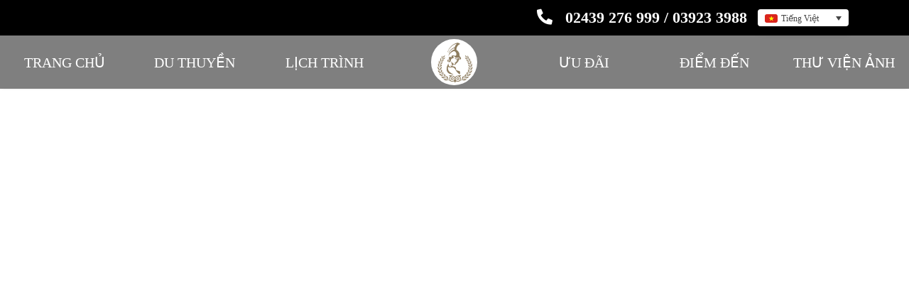

--- FILE ---
content_type: text/html; charset=UTF-8
request_url: https://athenahalonggroup.com/rooms/royal-suite/
body_size: 9250
content:
<!doctype html>
<html class="no-js lang_en blid_145" lang="en" id="homepage">

<head>
    <meta charset="utf-8">
    
    <meta name="description" content="">
    <meta name="viewport" content="width=device-width, initial-scale=1">
    <link rel="manifest" href="site.webmanifest">
    <link rel="apple-touch-icon" href="icon.png">
    <!-- Place favicon.ico in the root directory -->
    <link rel="shortcut icon" href="https://athenahalonggroup.com/wp-content/themes/halong/img/favicon.ico"/>
    <link rel="stylesheet" href="https://athenahalonggroup.com/wp-content/themes/halong/css/normalize.css">
    <link rel="stylesheet" href="https://athenahalonggroup.com/wp-content/themes/halong/css/aos/aos.min.css">
    <link rel="stylesheet" href="https://athenahalonggroup.com/wp-content/themes/halong/css/flickity.min.css">
    <!-- <link rel="stylesheet" href="css/main.css"> -->
    <link rel="stylesheet" href="https://athenahalonggroup.com/wp-content/themes/halong/css/bootstrap.min.css"
          integrity="sha384-ggOyR0iXCbMQv3Xipma34MD+dH/1fQ784/j6cY/iJTQUOhcWr7x9JvoRxT2MZw1T" crossorigin="anonymous">
    <link rel="stylesheet" href="https://athenahalonggroup.com/wp-content/themes/halong/css/fontawesome/css/all.min.css">
    <!-- form -->
    <link rel="stylesheet" href="https://athenahalonggroup.com/wp-content/themes/halong/css/bootstrap-select.min.css">
    <link rel="stylesheet"
          href="https://athenahalonggroup.com/wp-content/themes/halong/css/bootstrap-datepicker.standalone.min.css">
    <!-- <link rel='stylesheet' id='font-awesome-css'  href='https://cdnjs.cloudflare.com/ajax/libs/font-awesome/4.6.3/css/font-awesome.min.css?ver=4.9.10' type='text/css' media='all' /> -->
    <link href="https://fonts.googleapis.com/css?family=Darker+Grotesque:500,700&display=swap&subset=vietnamese"
          rel="stylesheet">
    <link rel="stylesheet" href="https://athenahalonggroup.com/wp-content/themes/halong/css/jquery.fancybox.min.css"/>

    <link rel="stylesheet" href="https://athenahalonggroup.com/wp-content/themes/halong/css/style.css">
    <link rel="stylesheet" href="https://athenahalonggroup.com/wp-content/themes/halong/css/responsive.css">
    <link rel="stylesheet" href="https://athenahalonggroup.com/wp-content/themes/halong/css/athena.css">
    <link rel="stylesheet" href="https://athenahalonggroup.com/wp-content/themes/halong/css/athena-responsive.css">
    <link rel="stylesheet" href="//code.jquery.com/ui/1.12.1/themes/smoothness/jquery-ui.css">
<!--    <link rel="preconnect" href="https://fonts.gstatic.com">-->
    <link href="https://fonts.googleapis.com/css2?family=Open+Sans&display=swap" rel="stylesheet">

    <link rel="alternate" hreflang="vi" href="https://athenahalonggroup.com/rooms/royal-suite/" />
<link rel="alternate" hreflang="en" href="https://athenahalonggroup.com/en/rooms/royal-suite/" />

		<!-- All in One SEO 4.1.1.2 -->
		<title>ROYAL SUITE - Athena Cruise Group</title>
		<link rel="canonical" href="https://athenahalonggroup.com/rooms/royal-suite/" />
		<meta property="og:site_name" content="Athena Cruise Group - Athena Cruise Group | Luxury In Ha Long Bay" />
		<meta property="og:type" content="article" />
		<meta property="og:title" content="ROYAL SUITE - Athena Cruise Group" />
		<meta property="og:url" content="https://athenahalonggroup.com/rooms/royal-suite/" />
		<meta property="article:published_time" content="2021-05-13T08:56:01Z" />
		<meta property="article:modified_time" content="2021-07-14T11:05:27Z" />
		<meta name="twitter:card" content="summary" />
		<meta name="twitter:domain" content="athenahalonggroup.com" />
		<meta name="twitter:title" content="ROYAL SUITE - Athena Cruise Group" />
		<script type="application/ld+json" class="aioseo-schema">
			{"@context":"https:\/\/schema.org","@graph":[{"@type":"WebSite","@id":"https:\/\/athenahalonggroup.com\/#website","url":"https:\/\/athenahalonggroup.com\/","name":"Athena Cruise Group","description":"Athena Cruise Group | Luxury In Ha Long Bay","publisher":{"@id":"https:\/\/athenahalonggroup.com\/#organization"}},{"@type":"Organization","@id":"https:\/\/athenahalonggroup.com\/#organization","name":"Athena Cruise Group","url":"https:\/\/athenahalonggroup.com\/","logo":{"@type":"ImageObject","@id":"https:\/\/athenahalonggroup.com\/#organizationLogo","url":"https:\/\/athenahalonggroup.com\/wp-content\/uploads\/2021\/04\/athena-group-e1617376616690.png","width":"232","height":"170"},"image":{"@id":"https:\/\/athenahalonggroup.com\/#organizationLogo"}},{"@type":"BreadcrumbList","@id":"https:\/\/athenahalonggroup.com\/rooms\/royal-suite\/#breadcrumblist","itemListElement":[{"@type":"ListItem","@id":"https:\/\/athenahalonggroup.com\/#listItem","position":"1","item":{"@id":"https:\/\/athenahalonggroup.com\/#item","name":"Home","description":"Athena Cruises & Signature Cruises l\u00e0 h\u1ec7 th\u1ed1ng Du thuy\u1ec1n ngh\u1ec9 \u0111\u00eam 5 sao cao c\u1ea5p tr\u00ean V\u1ecbnh H\u1ea1 Long v\u00e0 B\u00e1i T\u1eed Long, \u0111em t\u1edbi cho du kh\u00e1ch nhi\u1ec1u tr\u1ea3i nghi\u1ec7m \u0111a d\u1ea1ng kh\u00e1m ph\u00e1 v\u1ebb \u0111\u1eb9p k\u1ef3 \u1ea3o c\u1ee7a V\u1ecbnh d\u1ecb s\u1ea3n c\u00f9ng l\u1ecbch tr\u00ecnh \u0111\u1eb7c bi\u1ec7t \u0111\u01b0\u1ee3c thi\u1ebft k\u1ebf ri\u00eang, ho\u1eb7c l\u1ef1a... View Article","url":"https:\/\/athenahalonggroup.com\/"},"nextItem":"https:\/\/athenahalonggroup.com\/rooms\/royal-suite\/#listItem"},{"@type":"ListItem","@id":"https:\/\/athenahalonggroup.com\/rooms\/royal-suite\/#listItem","position":"2","item":{"@id":"https:\/\/athenahalonggroup.com\/rooms\/royal-suite\/#item","name":"ROYAL SUITE","url":"https:\/\/athenahalonggroup.com\/rooms\/royal-suite\/"},"previousItem":"https:\/\/athenahalonggroup.com\/#listItem"}]},{"@type":"Person","@id":"https:\/\/athenahalonggroup.com\/author\/athenagroup\/#author","url":"https:\/\/athenahalonggroup.com\/author\/athenagroup\/","name":"Athena","image":{"@type":"ImageObject","@id":"https:\/\/athenahalonggroup.com\/rooms\/royal-suite\/#authorImage","url":"https:\/\/secure.gravatar.com\/avatar\/52e7558507e3503ec1a7f3c9d409261b?s=96&d=mm&r=g","width":"96","height":"96","caption":"Athena"}},{"@type":"WebPage","@id":"https:\/\/athenahalonggroup.com\/rooms\/royal-suite\/#webpage","url":"https:\/\/athenahalonggroup.com\/rooms\/royal-suite\/","name":"ROYAL SUITE - Athena Cruise Group","inLanguage":"vi-VN","isPartOf":{"@id":"https:\/\/athenahalonggroup.com\/#website"},"breadcrumb":{"@id":"https:\/\/athenahalonggroup.com\/rooms\/royal-suite\/#breadcrumblist"},"author":"https:\/\/athenahalonggroup.com\/rooms\/royal-suite\/#author","creator":"https:\/\/athenahalonggroup.com\/rooms\/royal-suite\/#author","datePublished":"2021-05-13T08:56:01+07:00","dateModified":"2021-07-14T11:05:27+07:00"}]}
		</script>
		<!-- All in One SEO -->

<link rel='dns-prefetch' href='//s.w.org' />
		<!-- This site uses the Google Analytics by MonsterInsights plugin v7.17.0 - Using Analytics tracking - https://www.monsterinsights.com/ -->
		<!-- Note: MonsterInsights is not currently configured on this site. The site owner needs to authenticate with Google Analytics in the MonsterInsights settings panel. -->
					<!-- No UA code set -->
				<!-- / Google Analytics by MonsterInsights -->
				<script type="text/javascript">
			window._wpemojiSettings = {"baseUrl":"https:\/\/s.w.org\/images\/core\/emoji\/12.0.0-1\/72x72\/","ext":".png","svgUrl":"https:\/\/s.w.org\/images\/core\/emoji\/12.0.0-1\/svg\/","svgExt":".svg","source":{"concatemoji":"https:\/\/athenahalonggroup.com\/wp-includes\/js\/wp-emoji-release.min.js?ver=5.4.18"}};
			/*! This file is auto-generated */
			!function(e,a,t){var n,r,o,i=a.createElement("canvas"),p=i.getContext&&i.getContext("2d");function s(e,t){var a=String.fromCharCode;p.clearRect(0,0,i.width,i.height),p.fillText(a.apply(this,e),0,0);e=i.toDataURL();return p.clearRect(0,0,i.width,i.height),p.fillText(a.apply(this,t),0,0),e===i.toDataURL()}function c(e){var t=a.createElement("script");t.src=e,t.defer=t.type="text/javascript",a.getElementsByTagName("head")[0].appendChild(t)}for(o=Array("flag","emoji"),t.supports={everything:!0,everythingExceptFlag:!0},r=0;r<o.length;r++)t.supports[o[r]]=function(e){if(!p||!p.fillText)return!1;switch(p.textBaseline="top",p.font="600 32px Arial",e){case"flag":return s([127987,65039,8205,9895,65039],[127987,65039,8203,9895,65039])?!1:!s([55356,56826,55356,56819],[55356,56826,8203,55356,56819])&&!s([55356,57332,56128,56423,56128,56418,56128,56421,56128,56430,56128,56423,56128,56447],[55356,57332,8203,56128,56423,8203,56128,56418,8203,56128,56421,8203,56128,56430,8203,56128,56423,8203,56128,56447]);case"emoji":return!s([55357,56424,55356,57342,8205,55358,56605,8205,55357,56424,55356,57340],[55357,56424,55356,57342,8203,55358,56605,8203,55357,56424,55356,57340])}return!1}(o[r]),t.supports.everything=t.supports.everything&&t.supports[o[r]],"flag"!==o[r]&&(t.supports.everythingExceptFlag=t.supports.everythingExceptFlag&&t.supports[o[r]]);t.supports.everythingExceptFlag=t.supports.everythingExceptFlag&&!t.supports.flag,t.DOMReady=!1,t.readyCallback=function(){t.DOMReady=!0},t.supports.everything||(n=function(){t.readyCallback()},a.addEventListener?(a.addEventListener("DOMContentLoaded",n,!1),e.addEventListener("load",n,!1)):(e.attachEvent("onload",n),a.attachEvent("onreadystatechange",function(){"complete"===a.readyState&&t.readyCallback()})),(n=t.source||{}).concatemoji?c(n.concatemoji):n.wpemoji&&n.twemoji&&(c(n.twemoji),c(n.wpemoji)))}(window,document,window._wpemojiSettings);
		</script>
		<style type="text/css">
img.wp-smiley,
img.emoji {
	display: inline !important;
	border: none !important;
	box-shadow: none !important;
	height: 1em !important;
	width: 1em !important;
	margin: 0 .07em !important;
	vertical-align: -0.1em !important;
	background: none !important;
	padding: 0 !important;
}
</style>
	<link rel='stylesheet' id='wp-block-library-css'  href='https://athenahalonggroup.com/wp-includes/css/dist/block-library/style.min.css?ver=5.4.18' media='all' />
<link rel='stylesheet' id='contact-form-7-css'  href='https://athenahalonggroup.com/wp-content/plugins/contact-form-7/includes/css/styles.css?ver=5.1.9' media='all' />
<link rel='stylesheet' id='wpml-legacy-dropdown-0-css'  href='//athenahalonggroup.com/wp-content/plugins/sitepress-multilingual-cms/templates/language-switchers/legacy-dropdown/style.css?ver=1' media='all' />
<link rel='stylesheet' id='wpml-cms-nav-css-css'  href='https://athenahalonggroup.com/wp-content/plugins/wpml-cms-nav/res/css/navigation.css?ver=1.4.23' media='all' />
<link rel='stylesheet' id='cms-navigation-style-base-css'  href='https://athenahalonggroup.com/wp-content/plugins/wpml-cms-nav/res/css/cms-navigation-base.css?ver=1.4.23' media='screen' />
<link rel='stylesheet' id='cms-navigation-style-css'  href='https://athenahalonggroup.com/wp-content/plugins/wpml-cms-nav/res/css/cms-navigation.css?ver=1.4.23' media='screen' />
<script type='text/javascript' src='https://athenahalonggroup.com/wp-includes/js/jquery/jquery.js?ver=1.12.4-wp'></script>
<script type='text/javascript' src='https://athenahalonggroup.com/wp-includes/js/jquery/jquery-migrate.min.js?ver=1.4.1'></script>
<script type='text/javascript' src='//athenahalonggroup.com/wp-content/plugins/sitepress-multilingual-cms/templates/language-switchers/legacy-dropdown/script.js?ver=1'></script>
<link rel='https://api.w.org/' href='https://athenahalonggroup.com/wp-json/' />
<link rel="alternate" type="application/json+oembed" href="https://athenahalonggroup.com/wp-json/oembed/1.0/embed?url=https%3A%2F%2Fathenahalonggroup.com%2Frooms%2Froyal-suite%2F" />
<link rel="alternate" type="text/xml+oembed" href="https://athenahalonggroup.com/wp-json/oembed/1.0/embed?url=https%3A%2F%2Fathenahalonggroup.com%2Frooms%2Froyal-suite%2F&#038;format=xml" />
<meta name="generator" content="WPML ver:4.0.3 stt:1,58;" />
<link rel="icon" href="https://athenahalonggroup.com/wp-content/uploads/2021/04/cropped-athena-group-1-32x32.png" sizes="32x32" />
<link rel="icon" href="https://athenahalonggroup.com/wp-content/uploads/2021/04/cropped-athena-group-1-192x192.png" sizes="192x192" />
<link rel="apple-touch-icon" href="https://athenahalonggroup.com/wp-content/uploads/2021/04/cropped-athena-group-1-180x180.png" />
<meta name="msapplication-TileImage" content="https://athenahalonggroup.com/wp-content/uploads/2021/04/cropped-athena-group-1-270x270.png" />
</head>

<body class="">
<!--[if IE]>
<p class="browserupgrade">You are using an <strong>outdated</strong> browser. Please <a href="https://browsehappy.com/">upgrade
    your browser</a> to improve your experience and security.</p>
<![endif]-->
<!-- Add your site or application content here -->
<header>
    <div class="header-top">
        <div class="container">
            <a href="#">
				<i class="fa fa-phone-alt" aria-hidden="true"></i> &nbsp;
				<b>02439 276 999 / 03923 3988</b>
			</a>
            <div class="lang">
                
<div
	 class="wpml-ls-statics-shortcode_actions wpml-ls wpml-ls-legacy-dropdown js-wpml-ls-legacy-dropdown">
	<ul>

		<li tabindex="0" class="wpml-ls-slot-shortcode_actions wpml-ls-item wpml-ls-item-vi wpml-ls-current-language wpml-ls-first-item wpml-ls-item-legacy-dropdown">
			<a href="#" class="js-wpml-ls-item-toggle wpml-ls-item-toggle"><img class="wpml-ls-flag" src="https://athenahalonggroup.com/wp-content/plugins/sitepress-multilingual-cms/res/flags/vi.png" alt="vi" title="Tiếng Việt"><span class="wpml-ls-native">Tiếng Việt</span></a>

			<ul class="wpml-ls-sub-menu">
				
					<li class="wpml-ls-slot-shortcode_actions wpml-ls-item wpml-ls-item-en wpml-ls-last-item">
						<a href="https://athenahalonggroup.com/en/rooms/royal-suite/" class="wpml-ls-link"><img class="wpml-ls-flag" src="https://athenahalonggroup.com/wp-content/plugins/sitepress-multilingual-cms/res/flags/en.png" alt="en" title="English"><span class="wpml-ls-display">English</span></a>
					</li>

							</ul>

		</li>

	</ul>
</div>            </div>
        </div>
    </div>
    <div class="topMenu">
        <div class="container">
            <div class="justify-content-between" id="topMenu">
                <div class="rightSeg">
                    <div class="lang">
<!--                        -->                    </div>
                    <div id="menu-toggle" class="m-shown">
                        <span></span>
                        <span></span>
                        <span></span>
                    </div>
                </div>
            </div>
        </div>
    </div>
    <div class="mainMenu">
        <ul class="listing athena-menu">
            <li>
                <a href="/">Trang chủ</a>
            </li>
            <li>
                <a href="#">Du thuyền</a>
                <ul class="sub-menu">
                    <li class="menu-item menu-item-type-post_type menu-item-object-page">
                        <a href='https://athenahalonggroup.com/athena-luxury/' class='sub-menu-title'>
                            Athena Luxury                        </a>
                    </li>
                    <li class="menu-item menu-item-type-post_type menu-item-object-page">
                        <a href='https://athenahalonggroup.com/athena-royal/' class='sub-menu-title'>
                            Athena Royal                        </a>
                    </li>
                    <li class="menu-item menu-item-type-post_type menu-item-object-page">
                        <a href='https://athenahalonggroup.com/signature-ha-long/' class='sub-menu-title'>
                            Signature Ha Long                        </a>
                    </li>
                    <li class="menu-item menu-item-type-post_type menu-item-object-page">
                        <a href='https://athenahalonggroup.com/signature-royal/' class='sub-menu-title'>
                            Signature Royal                        </a>
                    </li>
                </ul>
            </li>
            <li>
                <a href="https://athenahalonggroup.com/lich-trinh/">Lịch trình</a>
            </li>
             <li class="logo">
                <a href="/">
                    <img src="/wp-content/uploads/2021/04/cropped-athena-group-1.png">
                </a>
            </li>
            <li>
                <a href="https://athenahalonggroup.com/uu-dai-dac-biet/">Ưu đãi</a>
            </li>
            <li>
                <a href="https://athenahalonggroup.com/diem-den/">Điểm đến</a>
            </li>
            <li>
                <a href="https://athenahalonggroup.com/thu-vien-anh-signature/"> Thư viện ảnh</a>
            </li>
        </ul>
    </div>

    <script type="text/javascript">
        (function (i, s, o, g, r, a, m) {
            i['SBSyncroBoxParam'] = r;
            i[r] = i[r] || function () {
                (i[r].q = i[r].q || []).push(arguments)
            }, i[r].l = 1 * new Date();
            a = s.createElement(o),
                m = s.getElementsByTagName(o)[0];
            a.async = 1;
            a.src = g;
            m.parentNode.insertBefore(a, m)
        })(window, document, 'script', 'https://cdn.simplebooking.it/search-box-script.axd?IDA=5991', 'SBSyncroBox');

        SBSyncroBox({
            CodLang: 'EN',
            Styles: {
                CustomBGColor: "#836A2D",   //primary color ex. #CDEFDD
                CustomButtonBGColor: "#ffce00",
                CustomFieldBGColor: "#9A8145",
                //CustomButtonBGColor: "#9A8145",
                //CustomButtonHoverBGColor: "#ffce00",
                CustomButtonHoverBGColor: "#9A8145",
                CustomIconColor: "#ffce00",
                CustomButtonColor: "#231F20",
                //CustomColor: "#ffce00",
            },
        });
        SBSyncroBox({
            CodLang: 'EN',
            MainContainerId: 'sb-container-2',
            Styles: {
                CustomBGColor: "#836A2D",   //primary color ex. #CDEFDD
                CustomButtonBGColor: "#ffce00",
                CustomFieldBGColor: "#9A8145",
                //CustomButtonHoverBGColor: "#ffce00",
                CustomButtonHoverBGColor: "#9A8145",
                CustomIconColor: "#ffce00",
                CustomButtonColor: "#231F20",
                //CustomColor: "#ffce00",
            },
        });

    </script>

    <div class="quickBook align--center">
        <i class="fad fa-times toggleQuickBook close"></i>
        <div class="main">
            <h3>Đặt phòng</h3>
            <div id="sb-container"></div>
            <!-- <form action="">
                    <div class="form">
                        <label for="">Ngày đến</label>
                        <input type="date" class="formInput">
                    </div>
                    <div class="form">
                        <label for="">Ngày đi</label>
                        <input type="date" class="formInput">
                    </div>
                    <div class="form">
                        <label for="">Người lớn</label>
                        <select class="formInput" title="ADULTS">
                          <option>1</option>
                          <option>2</option>
                          <option>3</option>
                          <option>4</option>
                        </select>
                    </div>
                    <div class="form">
                        <label for="">Trẻ em</label>
                        <select class="formInput" title="CHILDREN">
                          <option>0</option>
                          <option>1</option>
                          <option>2</option>
                          <option>3</option>
                        </select>
                    </div>
                    <div class="form">
                        <label for="">Thẻ thành viên</label>
                        <input type="text" class="formInput">
                    </div>
                    <div class="form">
                        <label for="">Mã ưu đãi</label>
                        <input type="text" class="formInput">
                    </div>
                    <div class="form"><button class="btn btn--yellow">Đặt ngay</button></div>
                </form> -->
        </div>
    </div>


</header>
<div class="home">
    <div class="LocationBanner mainBanner athena-banner homeBanner">
        <div class="banner-wrap">
            <div class="banner-content"
             style="background: url() center center / cover no-repeat fixed">
        </div>
    </div>





        <!--<div class="homeBooking">-->
<!--    <form method="get" class="container" onsubmit="searchCruise(event)" id="CruiseForm">-->
<!--        <div class="row home-booking__form">-->
<!--            <div class="form home-booking__block booking-border">-->
<!--                <input id="checkindate" class="input-booking" name="check-in" type="text" placeholder="--><!--">-->
<!--            </div>-->
<!--            <div class="form home-booking__block booking-border">-->
<!--                <input id="checkoutdate" class="input-booking text-center" name="check-out" type="text" placeholder="--><!--">-->
<!--            </div>-->
<!--            <div class="form home-booking__block">-->
<!--                <select id="cruise" class="input-booking selectwrap" title="--><!--">-->
<!--                    <option selected value="athena">ATHENA</option>-->
<!--                    <option value="signature">SIGNATURE</option>-->
<!--                </select>-->
<!--            </div>-->
<!--            <div class="form  home-booking__block">-->
<!--                <button type="submit" class="btn btn-default">-->
<!--                    --><!--                </button>-->
<!--            </div>-->
<!--        </div>-->
<!--    </form>-->
<!--</div>-->

<section id="hbe-bws-wrapper-widget-code"></section>
<link type="text/css" rel="stylesheet" href="//book.securebookings.net/css/search-wdg.css" /><script type="text/javascript" src="//book.securebookings.net/js/widget.search.js"></script>
<script>
var url = window.location.href;
var tmp = url.split('/');
var lang = 'vi';

var InsiteUrl = "/dat-phong";
var ButtonName = "Đặt phòng";
var listLabel = 'Chọn Du Thuyền';
var url = '/dat-phong';
var urlSh = '/dat-phong-signature-halong-cruise';
var urlSr = '/dat-phong-signature-royal-cruise';
var urlAc = '/dat-phong-athena-luxury-cruise';
var urlAr = '/dat-phong-athena-royal-cruise';

if (tmp[3] == 'en') {
	lang = 'en';
    InsiteUrl = "/en/reservation";
    ButtonName = "Book now";
    listLabel = 'Select Cruise';
    url = '/en/reservation';
    urlSh = '/en/reservation-signature-halong-cruise';
    urlSr = '/en/reservation-signature-royal-cruise';
    urlAc = '/en/reservation-athena-luxury-cruise';
    urlAr = '/en/reservation-athena-royal-cruise';
}

jQuery(document).ready(function() { 
    $widget("#hbe-bws-wrapper-widget-code").searchWidgetCode({
        id: "2d26130c-e5e2-1619688722-4f8d-8ccc-f17d380f0ae3",
        lang: lang,
        Layout: 0,
        ShowPromoCode: 0,
        ShowFilterSearch: 0,
        ShowBestRate: 0,
        InsiteUrl: InsiteUrl,
        ButtonName: ButtonName,
        ButtonBackground: "#4391DA",
        ButtonText: "#FFFFFF",
        WidgetBackground: "#F7F7F7",
        urlS3Json:"new-hls"
	});
    
   var options = `<div class="bws-swp-col swp-col1 ibe-col1">
	<select id="select_hotel" class="select" style="min-width: 200px;">				 
		<option value="${url}">${listLabel}</option>
        <option value="${urlAc}">Athena Luxury Cruise</option>
		<option value="${urlAr}">Athena Royal Cruise</option>
		<option value="${urlSh}">Signature Halong Cruise</option>
		<option value="${urlSr}">Signature Royal Cruise</option>
	</select>`;
    
    var added = false;
    var cycle = setInterval(function() {
        if (jQuery('#searchWidgetForm .swp-horizontal').length > 0) {
            jQuery('#searchWidgetForm .swp-horizontal').prepend(options);
            added = true;
        }

        if (added) {
            clearInterval(cycle);
        }
    }, 500);
    
    jQuery(document).on('change', '#select_hotel', function(e) {
      var submitURL = jQuery('#select_hotel').val()
      jQuery('#searchWidgetForm').attr('action', submitURL);
    });
    
     

});
</script>

<script type="text/javascript">
    //function searchCruise(event) {
    //    const athena = "//";
    //    const signature = "//";
    //    event.preventDefault();
    //
    //    var cruise = document.getElementById("cruise");
    //    var option = cruise.options[cruise.selectedIndex].value;
    //    var action = option === 'athena' ? athena : signature;
    //    var form = document.getElementById("CruiseForm");
    //    form.action = action;
    //
    //    form.submit();
    //}
    //
    //jQuery(document).ready(function () {
    //    $( "#checkindate" ).datepicker({
    //        startDate: new Date(),
    //    });
    //    $( "#checkoutdate" ).datepicker({
    //        startDate: new Date(),
    //    });
    //});
</script>    </div>

    <div class="villaIntro segmentIntro">
        <div class="container">
            <div class="about blk-1 no-bd room-info">
                <h2 class="homeGallery">ROYAL SUITE</h2>
                <div class="desc">
                                                        </div>
            </div>
        </div>
    </div>
</div>
    <style>
        .segmentIntro .blk-1 {
            padding: 64px 54px;
        }
    </style>
<div class="homeFollow">
    <h2>Theo dõi chúng tôi</h2>
    <p>Liên hệ và cập nhật những tin tức và sự kiện mới nhất</p>
    <ul>
        <li>
            <a href="https://www.facebook.com/athenaluxurycruise/" class="facebook"><i class="fab fa-facebook-f"></i></a>
        </li>
        <li>
            <a href="https://www.youtube.com/channel/UCNQ-sIrnvQJK1GGJm3Ovolg" class="youtube"><i class="fab fa-youtube"></i></a>
        </li>
        <li>
            <a href="https://twitter.com/" class="twitter"><i class="fab fa-twitter"></i></a>
        </li>
        <li>
            <a href="https://instagram.com/" class="instagram"><i class="fab fa-instagram"></i></a>
        </li>
        <li>
            <a href="https://pinterest.com/" class="youtube"><i class="fab fa-pinterest"></i></a>
        </li>
        <li>
            <a href="https://tumblr.com/" class="tumblr"><i class="fab fa-tumblr"></i></a>
        </li>
    </ul>
</div>

<footer>

  <div class="links">
    <div class="container">
             <ul>
		 <li><a></a></li>
        <li><a href="https://athenahalonggroup.com/dia-chi/">Địa chỉ &#038; Bản đồ</a></li>
<!--        <li><a href=""></a></li> -->
<!--        <li><a href=""></a></li> -->
     </ul>     
    </div>
  </div>

<!--  <div class="content row">-->
<!--    <div class="content--address col-md-4 col-xs-12">-->
<!--      <h3>Athena Cruise Group</h3>-->
<!--      <p>--><!--</p>-->
<!--      <p>--><!--: --><!--</p>-->
<!--      <p>Email <a href="">--><!--</a></p>-->
<!--    </div>-->
<!--      <div class="col-md-8 text-right col-xs-12">-->
<!--          <iframe class="athena-map" src="https://www.google.com/maps/embed?pb=!1m14!1m8!1m3!1d3724.1697733948363!2d105.851435!3d21.0258919!3m2!1i1024!2i768!4f13.1!3m3!1m2!1s0x3135ab9ebb1d68d9%3A0xe5e21c914a0723c2!2sAthena%20Cruise!5e0!3m2!1svi!2s!4v1619593930630!5m2!1svi!2s" width="400" height="300" style="border:0;" allowfullscreen="" loading="lazy"></iframe>-->
<!--          <iframe class="athena-map" src="https://www.google.com/maps/embed?pb=!1m18!1m12!1m3!1d3725.9816788662442!2d107.05356151493135!3d20.953250886039335!2m3!1f0!2f0!3f0!3m2!1i1024!2i768!4f13.1!3m3!1m2!1s0x314a59976f675bd3%3A0x457ef56439c39d90!2zRHUgVGh1eeG7gW4gSOG6oSBMb25nIEFUaGVuYQ!5e0!3m2!1svi!2s!4v1619593903370!5m2!1svi!2s" width="400" height="300" style="border:0;" allowfullscreen="" loading="lazy"></iframe>-->
<!--      </div>-->
<!--  </div>-->

    <div class="content">
        <div class="container">
            <h3 class="title-serif">Athena Cruise Group</h3>
            <p>Số 12 - 14, ngõ Thịnh Quang, Đống Đa , Hà Nội / No 12 + 14, 171 Thinh Quang Alley, Dong Da Distr., Hanoi, Vietnam </p>
            <p>Điện thoại: 02439 276 999 / 03923 3988</p>
            <p>Email <a href=""><span class="__cf_email__" data-cfemail="670e0901082706130f0209060415120e14024904080a">[email&#160;protected]</span></a></p>
        </div>
    </div>

  <div class="cpr">
    <p>© 2021 Athena Cruise Group 
<!-- 		|  <a href=""></a>   -->
<!-- 		|  <a href=""></a>   -->
<!-- // 		|  <a href=""></a> -->
	  </p>
  </div>
</footer>
</script>



  <script data-cfasync="false" src="/cdn-cgi/scripts/5c5dd728/cloudflare-static/email-decode.min.js"></script><script src="https://athenahalonggroup.com/wp-content/themes/halong/js/vendor/modernizr-3.7.1.min.js"></script>
  <script src="https://code.jquery.com/jquery-3.4.1.min.js" integrity="sha256-CSXorXvZcTkaix6Yvo6HppcZGetbYMGWSFlBw8HfCJo=" crossorigin="anonymous"></script>
  <script src="https://code.jquery.com/jquery-3.3.1.min.js" integrity="sha384-q8i/X+965DzO0rT7abK41JStQIAqVgRVzpbzo5smXKp4YfRvH+8abtTE1Pi6jizo" crossorigin="anonymous"></script>
  <script src="https://cdnjs.cloudflare.com/ajax/libs/popper.js/1.14.7/umd/popper.min.js" integrity="sha384-UO2eT0CpHqdSJQ6hJty5KVphtPhzWj9WO1clHTMGa3JDZwrnQq4sF86dIHNDz0W1" crossorigin="anonymous"></script>
  <script src="https://stackpath.bootstrapcdn.com/bootstrap/4.3.1/js/bootstrap.min.js" integrity="sha384-JjSmVgyd0p3pXB1rRibZUAYoIIy6OrQ6VrjIEaFf/nJGzIxFDsf4x0xIM+B07jRM" crossorigin="anonymous"></script>
  <!-- form -->
  <script type="text/javascript" src="https://athenahalonggroup.com/wp-content/themes/halong/js/bootstrap-select.min.js"></script>
  <script type="text/javascript" src="https://athenahalonggroup.com/wp-content/themes/halong/js/bootstrap-datepicker.min.js"></script>
  <script src="https://cdn.jsdelivr.net/gh/fancyapps/fancybox@3.5.7/dist/jquery.fancybox.min.js"></script>

  <script src="https://athenahalonggroup.com/wp-content/themes/halong/js/plugins.js"></script>
  <script src="https://unpkg.com/flickity@2/dist/flickity.pkgd.min.js"></script>

  <script src="https://athenahalonggroup.com/wp-content/themes/halong/js/main.js"></script>
<script src="https://unpkg.com/aos@next/dist/aos.js"></script>
<script>
    AOS.init({
        // Global settings:
        disable: false, // accepts following values: 'phone', 'tablet', 'mobile', boolean, expression or function
        startEvent: 'DOMContentLoaded', // name of the event dispatched on the document, that AOS should initialize on
        initClassName: 'aos-init', // class applied after initialization
        animatedClassName: 'aos-animate', // class applied on animation
        useClassNames: false, // if true, will add content of `data-aos` as classes on scroll
        disableMutationObserver: false, // disables automatic mutations' detections (advanced)
        debounceDelay: 50, // the delay on debounce used while resizing window (advanced)
        throttleDelay: 99, // the delay on throttle used while scrolling the page (advanced)


        // Settings that can be overridden on per-element basis, by `data-aos-*` attributes:
        offset: 120, // offset (in px) from the original trigger point
        delay: 0, // values from 0 to 3000, with step 50ms
        duration: 400, // values from 0 to 3000, with step 50ms
        easing: 'ease', // default easing for AOS animations
        once: false, // whether animation should happen only once - while scrolling down
        mirror: false, // whether elements should animate out while scrolling past them
        anchorPlacement: 'top-bottom', // defines which position of the element regarding to window should trigger the animation

    });
</script>
  <!-- <script src="js/config.js"></script> -->
		<script type='text/javascript'>
/* <![CDATA[ */
var wpcf7 = {"apiSettings":{"root":"https:\/\/athenahalonggroup.com\/wp-json\/contact-form-7\/v1","namespace":"contact-form-7\/v1"}};
/* ]]> */
</script>
<script type='text/javascript' src='https://athenahalonggroup.com/wp-content/plugins/contact-form-7/includes/js/scripts.js?ver=5.1.9'></script>
<script type='text/javascript' src='https://athenahalonggroup.com/wp-includes/js/wp-embed.min.js?ver=5.4.18'></script>
<script defer src="https://static.cloudflareinsights.com/beacon.min.js/vcd15cbe7772f49c399c6a5babf22c1241717689176015" integrity="sha512-ZpsOmlRQV6y907TI0dKBHq9Md29nnaEIPlkf84rnaERnq6zvWvPUqr2ft8M1aS28oN72PdrCzSjY4U6VaAw1EQ==" data-cf-beacon='{"version":"2024.11.0","token":"c193918972544165a885aae207235ad0","r":1,"server_timing":{"name":{"cfCacheStatus":true,"cfEdge":true,"cfExtPri":true,"cfL4":true,"cfOrigin":true,"cfSpeedBrain":true},"location_startswith":null}}' crossorigin="anonymous"></script>
</body>

</html>

--- FILE ---
content_type: text/css
request_url: https://athenahalonggroup.com/wp-content/themes/halong/css/style.css
body_size: 4997
content:
:root {
    --color-blue: #1D2F3F;
    --color-gray: #575756;
    --color-theme: #536856;
    --color-dark: #231F20;
    --color-yellow: #FFCE00;
    --font-title: 'Caturrita';
    --transition-regular: 0.5s cubic-bezier(.04, 1, .6, .97);
}

/*@import url(https://use.typekit.net/fbo8cgz.css);*/

/* font */

@font-face {
    font-family: 'Caturrita';
    src: url('fonts/Caturrita VU Regular.eot');
    src: local(''), url('fonts/Caturrita VU Regular.woff') format('woff'), url('fonts/Caturrita VU Regular.ttf') format('truetype'), url('fonts/Caturrita VU Regular.svg') format('svg');
    font-weight: 400;
    font-style: normal;
}

@font-face {
    font-family: 'Caturrita';
    src: url('fonts/Caturrita VU Bold.eot');
    src: local(''), url('fonts/Caturrita VU Bold.woff') format('woff'), url('fonts/Caturrita VU Bold.ttf') format('truetype'), url('fonts/Caturrita VU Bold.svg') format('svg');
    font-weight: 700;
    font-style: normal;
}


* {
}

body {
    font-family: "Darker Grotesque", "sans-serif", "Arial", "Helvetica";
    color: var(--color-gray);
    max-width: 100vw;
    overflow-x: hidden;
    font-size: 16px;
    font-weight: 300;
    /*font-family: urw-din, Arial, Helvetica, sans-serif;*/
}

strong {
    font-weight: 700;
}

p {
    color: var(--color-gray);
    line-height: 20px;
    font-weight: 300;
    margin-bottom: 12px;
}

.align--center {
    text-align: center;
}

.align--right {
    text-align: right;
}

.align--left {
    text-align: left;
}

.thumbnail {
    background-size: cover;
    background-position: center;
}

a,
a:hover {
    color: var(--color-theme);
}

.btn {
}

.btn--yellow {
    background: rgba(255, 206, 0, 0.3);
    background: var(--color-yellow);
    color: #9e8000;
    font-size: 13px;
    font-weight: 700;
    letter-spacing: 1px;
    line-height: 40px;
    padding: 0 20px;
    text-transform: uppercase;
    transition: all 0.3s ease 0s;
}

.btn--big {
    font-size: 16px;
    padding: 0 32px;
    line-height: 54px;
}

.btn--yellow:hover {
    background: var(--color-yellow);
    color: white;
}

.btn--theme {
    /*background: rgba(83, 104, 86, .2);*/
    background: var(--color-yellow);
    color: var(--color-theme);
    font-size: 13px;
    font-weight: 700;
    letter-spacing: 1px;
    line-height: 40px;
    padding: 0 20px;
    text-transform: uppercase;
    transition: all 0.3s ease 0s;
}

.btn--theme:hover {
    background: var(--color-theme);
    color: white;
}

.btn--line--white {
    border: 1px solid white;
    color: white;
    padding: 8px 24px;
    text-transform: uppercase;
    font-weight: 700;
}

.btn--line--white:hover {
    background: white;
    color: var(--color-theme);
}

ul,
li {
    padding: 0;
    margin: 0;
}

li {
    display: block;
}

h1,
h2,
h3,
h4 {
    font-family: var(--font-title);
}

h1 {
}

h2 {
    font-size: 28px;
    font-weight: 300;
    margin-bottom: 24px;
}

h3 {
    color: var(--color-blue);
    display: block;
    font-size: 24px;
    font-weight: 300;
    margin-bottom: 32px;
}

h4 {
    font-size: 18px;
}

h5 {
}

h6 {
}

.m-shown {
    display: none;
}

.m-hidden {
}

/* header */

#menu-toggle {
    width: 40px;
    height: 40px;
    z-index: 9999;
    -webkit-transform: rotate(0deg);
    -moz-transform: rotate(0deg);
    -o-transform: rotate(0deg);
    transform: rotate(0deg);
    -webkit-transition: .5s ease-in-out;
    -moz-transition: .5s ease-in-out;
    -o-transition: .5s ease-in-out;
    transition: .5s ease-in-out;
    cursor: pointer;
    /* background: red; */
}

#menu-toggle.open {
    /* position: fixed; */
    /* top: 0; */
    /* left: 0; */
    /* background: var(--color-dark); */
    /* border: none; */
}

#menu-toggle.open span {
    /* background: white; */
}

#menu-toggle span {
    display: block;
    position: absolute;
    height: 2px;
    width: 24px;
    background: #333;
    border-radius: 9px;
    opacity: 1;
    left: 50%;
    -webkit-transform: translateX(-50%) rotate(0deg);
    -moz-transform: translateX(-50%) rotate(0deg);
    -o-transform: translateX(-50%) rotate(0deg);
    transform: translateX(-50%) rotate(0deg);
    -webkit-transition: .25s ease-in-out;
    -moz-transition: .25s ease-in-out;
    -o-transition: .25s ease-in-out;
    transition: .25s ease-in-out;
}

#menu-toggle span:nth-child(1) {
    top: 12px;
}

#menu-toggle span:nth-child(2) {
    top: 20px;
}

#menu-toggle span:nth-child(3) {
    top: 28px;
}

#menu-toggle.open span:nth-child(1) {
    top: 20px;
    -webkit-transform: translateX(-50%) rotate(135deg);
    -moz-transform: translateX(-50%) rotate(135deg);
    -o-transform: translateX(-50%) rotate(135deg);
    transform: translateX(-50%) rotate(135deg);
}

#menu-toggle.open span:nth-child(2) {
    opacity: 0;
    left: -60px;
}

#menu-toggle.open span:nth-child(3) {
    top: 20px;
    -webkit-transform: translateX(-50%) rotate(-135deg);
    -moz-transform: translateX(-50%) rotate(-135deg);
    -o-transform: translateX(-50%) rotate(-135deg);
    transform: translateX(-50%) rotate(-135deg);
}

header {
    position: fixed;
    z-index: 999;
    width: 100%;
    /* background: white; */
    top: 0;
}

header .topMenu {
    background: white;
}

header .topMenu .row {
    align-items: center;
}

header .logo {
}

header .rightSeg {
    display: flex;
}

header .lang {
    display: flex;
    align-items: center;
}

header .lang i {
    margin-right: 8px;
}

header .lang .wpml-ls-legacy-dropdown {
    width: 128px;
}

header .lang .wpml-ls-legacy-dropdown a {
    border-radius: 4px;
    border: none;
    box-shadow: 0 6px 16px rgba(0, 0, 0, .15);
    background: white !important;
    display: flex;
    align-items: center;
    white-space: nowrap;
    overflow: hidden;
    text-overflow: ellipsis;
    width: 100%;
    display: block;
}

header .lang .wpml-ls-legacy-dropdown a span {
    display: inline-flex;
    align-items: center;
}

header .lang .wpml-ls-legacy-dropdown .wpml-ls-flag {
    width: 18px;
    border-radius: 3px;
}

header .logo img {
    height: 95px;
    margin: 2px 0;
}

header .mainMenu {
    /* background: var(--color-theme); */
    /*background: var(--color-blue);*/
    background: #3C1D01;
    color: white;
}

header .mainMenu > .container {
    padding: 0;
}

header .mainMenu .listing {
    display: flex;
    align-items: center;
}

header .mainMenu .listing,
header .mainMenu a {
    height: 50px;
    display: flex;
    align-items: center;
}

header .btnBookNow {
    color: white;
    background: var(--color-yellow);
    border-radius: 0;
    color: var(--color-dark);
    font-weight: 700;
    padding: 0 32px;
    transition: all .15s ease-out;
}

header .btnBookNow:hover {
    background: rgba(255, 206, 0, 0.8);
}

header .mainMenu .listing > li {
    position: relative;
}

header .mainMenu .listing > li > ul {
    display: none;
    position: absolute;
    top: 50px;
    left: 0;
    /*background: var(--color-theme);*/
    /*background: var(--color-blue);*/
    background: #3C1D01;
    min-width: 260px;
    /* width: 100%; */
}

header .mainMenu .listing > li:hover > ul {
    display: block;
}

header .mainMenu ul {
}

header .mainMenu li {
}

header .mainMenu li li a:hover {
    background: var(--color-yellow);
    color: initial;
}

header .mainMenu li a {
    /*font-family: "Della Respira";*/
    color: inherit;
    text-transform: uppercase;
    font-size: 15px;
    font-style: normal;
    /*font-weight: bold;*/
    padding: 0 16px;
    transition: all .15s ease-out;
    text-decoration: none;
    display: inline-flex;
    width: 100%;
}

a {
}

a {
}

header .mainMenu li a:hover {
    background: rgba(0, 0, 0, 0.2);
    /* background: var(--color-yellow); */
}

.quickBook {
    position: fixed;
    right: 0;
    top: 0;
    max-width: 400px;
    width: 100%;
    padding: 0 42px;
    height: 100vh;
    /*background: var(--color-blue);*/
    background: #3C1D01;
    color: white;
    transition: var(--transition-regular);
    transform: translateX(100%);
    box-shadow: none;
}

.on--book .quickBook {
    transform: none;
    box-shadow: -24px 0 72px rgba(0, 0, 0, .5);
}

.quickBook .close {
    opacity: 1;
    color: white;
    top: 0;
    right: 0;
    position: absolute;
    padding: 12px;
    cursor: pointer;
}

.quickBook .main {
    position: relative;
    top: 50%;
    transform: translateY(-50%);
}

.quickBook .main h3 {
    color: white;
    font-size: 28px;
}

.quickBook form {
}

.quickBook .form {
    display: flex;
    margin-bottom: 8px;
}

.quickBook .form .btn {
    width: 120px;
    margin: 24px auto 0;
}

.quickBook .form label {
    width: 110px;
    flex: 0 0 auto;
    text-align: right;
    margin-right: 24px;
}

.quickBook .form .formInput {
    width: 100%;
    background: rgba(0, 0, 0, .2);
    border: none;
    outline: none;
    color: white;
    text-align: center;
}

/* home */

#home {
    margin-top: 150px;
    /*background-color: #DDD;*/
}

.homeBanner {
}

.mainBanner {
}

.mainBanner .slider,
.mainBanner .item {
    width: 100%;
    height: 500px;
    background: #000;
}

.mainBanner .slider {
    overflow: hidden;
}

.mainBanner .item {
    background-size: cover;
    background-position: center;
    background-color: #000;
    width: 90%;
    opacity: .5;
    transition: opacity .5s ease-out .2s;
}

.mainBanner .item.is-selected {
    opacity: 1;
}

.mainBanner .featuredImg {
    width: 100%;
    height: 360px;
    background-size: cover;
    background-position: center;
    background-color: #e9ecef;
    position: relative;
}

.mainBanner .featuredImg .content {
    background: rgba(0, 0, 0, 0.5);
    color: white;
    padding: 24px;
    position: relative;
    margin-top: 4%;
}

.mainBanner .featuredImg .content h2 {
}

.mainBanner .featuredImg .content p {
    color: inherit;
    margin: 24px 0;
}

.mainBanner .all {
    /*background: var(--color-blue);*/
    background: #3C1D01;
    color: white;
}

.mainBanner .all > .container {
    display: flex;
    align-items: center;
}

.mainBanner .all a {
    height: 48px;
    display: inline-flex;
    align-items: center;
    padding: 0 4px;
    color: white;
    width: 100%;
    justify-content: center;
}

.homeBooking {
    /* height: 50px; */
    /*background: var(--color-blue);*/
    background: #3C1D01;
    color: white;
    padding: 15px;
}

.homeBooking form {
    display: flex;
    justify-content: space-around;
    background-color: #836A2D;
    padding: 15px 25px;
}

.homeBooking .btn--bookNow {
    background: var(--color-yellow);
    border-radius: 0;
    box-shadow: none;
    outline: none;
    border: none;
    text-transform: uppercase;
    padding: 0 32px;
}

.homeBooking .form {
    height: 100%;
}

.form .bootstrap-select:not([class*=col-]):not([class*=form-control]):not(.input-group-btn) {
    width: 160px;
}

.form .bootstrap-select > .dropdown-toggle {
    background: #0e171f;
    border: none;
    border-right: 1px solid rgba(255, 255, 255, .2);
    color: white;
    padding: 13px 12px;
}

.form .bootstrap-select .dropdown-menu {
    background: #0e171e;
    color: white;
}

.form .bootstrap-select .dropdown-menu li a {
    color: white;
    border-bottom: 1px solid rgba(255, 255, 255, .2);
}

.form .bootstrap-select .dropdown-menu li a:hover {
    background: var(--color-blue);
}

.homeBooking .form input {
    background: rgba(0, 0, 0, 0.5);
    color: white;
    border: none;
    border-right: 1px solid rgba(255, 255, 255, .2);
    padding: 12px 8px;
    outline: none;
    border-radius: 3px;
}

.segmentIntro {
    background: white;
    border-bottom: 1px solid #DDD;
}

.segmentIntro .blk-1 {
    padding: 64px 54px 64px 0;
    border-right: 1px solid #DDD;
    text-align: justify;
}

.segmentIntro .blk-1 .boxInfo {
    background: #dee2e6;
    padding: 16px;
    margin: 16px 0;
}

.segmentIntro .blk-1 .boxInfo h5 {
    font-weight: 700;
    border-bottom: 1px solid #adb5bd;
    padding-bottom: 12px;
    font-family: var(--font-title);
    font-size: 16px;
    margin-bottom: 16px;
}

.segmentIntro .blk-1 .boxInfo ul {
    display: flex;
    flex-wrap: wrap;
}

.segmentIntro .blk-1 .boxInfo li {
    width: 33%;
    margin-bottom: 12px;
    font-size: 14px;
    padding-right: 24px;
    padding-left: 16px;
    position: relative;
    line-height: 16px;
}

.segmentIntro .blk-1 .boxInfo li:before {
    content: '';
    width: 6px;
    height: 6px;
    background: var(--color-theme);
    transform: rotate(45deg);
    display: block;
    margin-right: 8px;
    position: absolute;
    left: 0;
    top: 6px;
}

.segmentIntro .blk-1 h2 {
    text-align: center;
}

.segmentIntro .blk-2 {
    padding: 64px 0 64px 54px;
    text-align: center;
    font-size: 16px;
}

.segmentIntro .blk-2 p {
    margin-bottom: 12px;
}

.homeService {
    background: white;
}

.homeService .listing {
}

.homeService .item {
    padding: 0;
    background-color: #cdcdcd;
}

.homeService .item:nth-child(2) {
    border-right: 1px solid #DDD;
    border-left: 1px solid #DDD;
}

.homeService .item .thumbnail {
    width: 100%;
    height: 264px;
    background-size: cover;
    background-position: center;
    background-color: var(--color-blue);
}

.homeService .item .desc {
    text-align: center;
    padding: 0 42px;
    margin: 25px 0;
}

.homeService .item:nth-child(1) .desc {
    padding: 0 32px 0 64px;
}

.homeService .item:nth-child(2) .desc {
    padding: 0 56px;
}

.homeService .item:nth-child(3) .desc {
    padding: 0 64px 0 32px;
}

.homeService .item h3 {
    text-transform: uppercase;
}

.homeService .item p {
    height: 74px;
}

.homeService .item a {
}

.homeReview {
}

.homeMap {
}

.homeFollow {
    font-family: "Darker Grotesque", "sans-serif", "Arial", "Helvetica";
    background: white;
    padding: 72px 0;
    text-align: center;
}

.homeFollow h2 {
    text-transform: uppercase;
    font-family: inherit;
    font-weight: 700;
}

.homeFollow p {
    font-family: inherit;
    background: white;
    text-align: center;
    font-style: normal;
}

.homeFollow ul {
    display: flex;
    justify-content: center;
}

.homeFollow li {
    margin: 0 4px;
}

.homeFollow a {
    width: 40px;
    height: 40px;
    display: flex;
    align-items: center;
    justify-content: center;
    font-size: 24px;
    border-radius: 50%;
    color: white;
    transition: all .15s ease-out;
}

.homeFollow .facebook {
    background: #3b5998;
}

.homeFollow .twitter {
    background: #55acee;
}

.homeFollow .instagram {
    background: radial-gradient(circle farthest-corner at 35% 90%, #fec564, transparent 50%), radial-gradient(circle farthest-corner at 0 140%, #fec564, transparent 50%), radial-gradient(ellipse farthest-corner at 0 -25%, #5258cf, transparent 50%), radial-gradient(ellipse farthest-corner at 20% -50%, #5258cf, transparent 50%), radial-gradient(ellipse farthest-corner at 100% 0, #893dc2, transparent 50%), radial-gradient(ellipse farthest-corner at 60% -20%, #893dc2, transparent 50%), radial-gradient(ellipse farthest-corner at 100% 100%, #d9317a, transparent), linear-gradient(#6559ca, #bc318f 30%, #e33f5f 50%, #f77638 70%, #fec66d 100%);
}

.homeFollow .youtube {
    background: #cd201f;
}

.homeFollow .tumblr {
    background: #2b3e50;
}

.homeFollow a:hover {
    background: var(--color-theme) !important;
    text-decoration: none;
}

/* footer */

footer {
}

footer .links {
    background: #3C1D01;
    color: white;
}

footer .links ul {
    display: flex;
    justify-content: center;
    height: 48px;
    align-items: center;
}

footer .links a {
    padding: 0 12px;
    color: inherit;
    font-size: 12px;
    text-transform: uppercase;
    display: block;
}

footer .content {
    text-align: center;
    border-bottom: 1px solid #DDD;
    padding: 42px 0 16px;
}

footer .content h3 {
    width: 100%;
    font-size: 18px;
    color: var(--color-blue);
    margin-bottom: 16px;
    text-transform: uppercase;
}

footer .content p {
    margin-bottom: 12px;
    font-size: 14px;
}

footer .cpr {
    font-size: 14px;
    text-align: center;
    margin: 12px 0;
}

footer .cpr a {
    text-decoration: underline;
}

footer .cpr p {
    margin-bottom: 16px;
}

footer .cpr span {
    font-size: 11px;
}

/* flickity */

.flickity-prev-next-button .flickity-button-icon {
    width: 28%;
    left: 0;
    right: 0;
    margin: auto;
}

.flickity-prev-next-button {
    background: transparent;
    color: white;
    transition: all .15s ease-out;
}

.flickity-prev-next-button:hover {
    background: rgba(0, 0, 0, .2);
}

/* villa */

#villas,
#restaurant,
#spa,
#offers,
#location,
#gallery,
#sitemap,
.blank,
.pageVilla,
.pageRes,
.pageOffer {
    margin-top: 250px;
}

.villaBanner {
}

.villaIntro {
}

.villaIntro .about {
}

.villaIntro .suggest {
    text-align: left;
    font-size: 18px;
}

.villaIntro .suggest .featuredImg {
    width: 100%;
    height: 200px;
    background-color: var(--color-blue);
    background-size: cover;
    background-position: center;
    margin-bottom: 16px;
}

.villaIntro .suggest h5 {
    font-family: var(--font-title);
    margin: 16px 0;
    background: white;
    width: 100%;
}

.villaIntro .suggest p {
    text-align: justify;
    /* padding-right: 24px; */
    font-size: initial;
}

#villas {
}

#villas .villaIntro,
#restaurant .resIntro {
    margin: 64px 0;
    text-align: center;
}

#villas .villaIntro .desc,
#restaurant .resIntro .desc {
    font-style: italic;
    font-size: 17px;
    line-height: 26px;
}

#villas .villaIntro .desc p,
#restaurant .resIntro .desc p {
    line-height: inherit;
}

.villaPortfolio {
}

.villaPortfolio .item {
    background: white;
    padding: 0 0 24px 0;
    margin-bottom: 24px;
    border: 1px solid #e9ecef;
    transition: box-shadow .25s ease-out;
}

.villaPortfolio .item:hover {
    box-shadow: 0 8px 16px rgba(0, 0, 0, .15);
    /* border: none; */
}

.villaPortfolio .item .thumbnail {
    width: 100%;
    /*height: 276px;*/
    height: 250px;
    background-size: cover;
    background-position: center;
    background-color: #e9ecef;
    position: relative;
}

.villaPortfolio .item h4 {
    position: absolute;
    bottom: 0;
    background: rgba(0, 0, 0, .4);
    width: 100%;
    margin: 0;
    color: white;
    overflow: hidden;
}

.villaPortfolio .item h4 a {
    color: inherit;
    text-decoration: none;
    height: 60px;
    width: 100%;
    display: flex;
    align-items: center;
    justify-content: center;
    transition: all .25s ease-out;
}

.villaPortfolio .item h4 a:hover {
    background: rgba(0, 0, 0, .25);
}

.villaPortfolio .item p {
    /*margin: 32px 0;
    padding: 0 32px;
    height: 60px;*/
    margin: 16px 0;
    padding: 0 15px;
    height: 80px;
}


.view-article {
    display: none;
}

/*.view-ÃƒÆ’Ã†â€™Ãƒâ€šÃ‚Â¡ÃƒÆ’Ã¢â‚¬Å¡Ãƒâ€šÃ‚ÂºÃƒÆ’Ã¢â‚¬Å¡Ãƒâ€šÃ‚Â£ticle {}*/

.villaPortfolio .item .btnGroup {
    display: flex;
    justify-content: center;
}

.villaPortfolio .item a {
    margin: 0 4px;
}

/* restaurant */

.resIntro {
}

.resPortfolio {
}

.resPortfolio .item {
    width: 100%;
    height: 360px;
    margin-bottom: 2px;
}

.resPortfolio .item .thumbnail {
    width: 100%;
    height: 100%;
    background-size: cover;
    background-position: center;
    /* background-attachment: fixed; */
    background-color: #e9ecef;
    position: relative;
}

.resPortfolio .item .desc {
    position: absolute;
    bottom: 0;
    width: 100%;
    background: rgba(0, 0, 0, .5);
    color: white;
    text-align: center;
    padding: 16px 0;
}

.resPortfolio .item h4 {
    font-size: 22px;
}

.resPortfolio .item p {
    color: white;
    margin: 20px auto;
    width: 100%;
    max-width: 720px;
}

.resPortfolio .item a {
}

/* offers */

.pageOffer {
}

.pageOffer .featuredImg {
    width: 100%;
    height: 360px;
    background-size: cover;
    background-position: center;
    background-color: #dee2e6;
}

.pageOffer .content {
    margin: 48px 0 32px;
    padding: 0 0 32px 0;
    border-bottom: 1px solid #DDD;
}

.pageOffer .other {
}

.pageOffer .listing {
}

.itemOffer {
    border: 1px solid #dee2e6;
    padding: 0 0 24px 0;
    transition: box-shadow .25s ease-out;
}

.itemOffer:hover {
    border: none;
    box-shadow: 0 8px 16px rgba(0, 0, 0, .15);
}

.itemOffer .thumbnail {
    width: 100%;
    height: 300px;
    background-color: #e9ecef;
}

.itemOffer h4 {
    margin: 24px 0 0 0;
    font-size: 22px;
}

.itemOffer p {
    margin: 16px 0;
    padding: 0 32px;
}

.itemOffer a {
}

#offers {
}

#offers .listing {
    margin: 48px 0 0;
}

.offerBanner {
}

/* location */

#location {
}

#map {
    width: 100%;
    height: 400px;
    background-color: grey;
}

.mapAddress {
    padding: 16px 0 12px;
    background: #eee;
}

/* gallery */

#gallery {
    background: var(--color-dark);
}

#gallery .row {
    position: relative;
}

#gallery .item, #gallery .board {
}

#gallery .board {
    background: var(--color-dark);
    color: white;
    padding: 32px;
    height: 500px;
}

#gallery .board ul {
    font-size: 20px;
}

#gallery .board li {
    margin-bottom: 8px;
}

#gallery .board li a {
    padding-bottom: 12px;
    display: block;
    padding: 8px 12px;
    background: rgba(83, 104, 86, .2);
    border-radius: 2px;
    transition: all .15s ease-out;
}

#gallery .board li a:hover {
    background: var(--color-yellow);
    color: initial;
    text-decoration: none;
}

#gallery .item {
    height: 250px;
    background-size: cover;
    background-position: center;
    position: relative;
}

#gallery .item .name {
    opacity: 0;
    transition: all .15s ease-out;
    color: white;
    position: absolute;
    bottom: 0;
    display: block;
}

#gallery .item:hover .name {
    opacity: 1;
    padding: 12px 0;
    font-size: 18px;
}

#gallery .item:after {
    content: '';
    width: 100%;
    height: 100%;
    background: var(--color-yellow);
    display: block;
    top: 0;
    left: 0;
    position: absolute;
    opacity: 0;
    transition: all .15s ease-out;
}

#gallery .item:hover:after {
    opacity: .25;
}

#gallery .item:nth-child(4), #gallery .item:nth-child(5) {
    top: 250px;
    position: absolute;
    right: 0;
}

#gallery .item:nth-child(4) {
}

#gallery .item:nth-child(5) {
    right: 33.333%;
}

/* sitemap  */

#sitemap {
}

#sitemap .segment {
    margin: 0 0 32px 0;
    border-left: 1px solid #DDD;
    padding-left: 24px;
}

#sitemap .segment:nth-child(1) {
    padding: 0 0 24px 0;
    border-bottom: 1px solid #DDD;
    border-left: 0;
}

#sitemap h3 {
    margin-bottom: 12px;
}

/* shortInfo */

.shortInfo {
}

#map.map--mini {
    height: 240px;
}

/* contact */

#contact {
}

#contact .main {
}

#contact form {
    padding: 0 72px;
}

#contact form p {
    display: flex;
    align-items: center;
}

#contact form label {
    width: 120px;
    text-align: left;
    flex: 0 0 auto;
}

#contact form br {
    display: none;
}

#contact form p span {
    display: inline-flex;
    width: 100%;
}

#contact .formInput, #contact select {
    width: 100%;
    border: none;
    background: #eaeaea;
    padding: 6px 12px;
    display: block;
    outline: none;
    transition: all .15s ease-out;
    border: 1px solid transparent;
    border-radius: 0;
    height: 34px;
}

#contact input[type="submit"] {
    margin-left: 120px;
    background: rgba(255, 206, 0, 0.3);
    background: var(--color-yellow);
    color: #9e8000;
    font-size: 13px;
    font-weight: 700;
    letter-spacing: 1px;
    line-height: 40px;
    padding: 0 36px;
    text-transform: uppercase;
    transition: all 0.3s ease 0s;
}

#contact .formInput:focus {
    border-color: var(--color-theme);
    box-shadow: 0 0 0 4px rgba(83, 104, 86, 0.2);
    background: white;
}

/* Search widget */

.homeIntro {
    padding-top: 85px !important;
}

#offers .listing {
    padding-top: 40px !important;
}

#hbe-bws-wrapper-widget-code {
	padding-top: 15px;
    text-align: center;
}

#hbe-bws-wrapper-widget-code #search-widget-panel {
    background-color: transparent;
}

--- FILE ---
content_type: text/css
request_url: https://athenahalonggroup.com/wp-content/themes/halong/css/responsive.css
body_size: 1054
content:
@media only screen and (max-width: 640px) {
    .m-hidden {
        display: none;
    }
    .m-shown {
        display: block;
    }
    .m-slider {
        display: block;
        width: 100%;
        margin: 0;
    }
    header {}

header .topMenu {}

header .logo {
    margin-left: 15px;
}

header .logo img {
    height: 64px;
}

header .lang {
    margin-left: 24px;
}

header .mainMenu {
    position: fixed;
    right: 0;
    top: 88px;
    width: calc(100% - 40px);
    height: calc(100vh - 88px);
    transform: translate(100%, 0);
    transition: 0.5s cubic-bezier(.04,1,.6,.97);
    opacity: .75;
}

.menu--on header .mainMenu {
    transform: none;
    opacity: 1;
}

header .mainMenu .row {
    margin: 0;
}

header .mainMenu .listing {flex-flow: column;align-items: baseline;height: auto;width: 100%;}

header .mainMenu .listing>li {
    border-bottom: 1px solid rgba(255,255,255,.2);
    padding: 4px 0;
    width: 100%;
}

header .mainMenu li a {
    line-height: 16px;
    height: auto;
    width: 100%;
    padding: 8px 16px;
}

header .mainMenu .listing>li>ul {
    display: block;
    position: relative;
    top: initial;
}

header .mainMenu .listing>li>ul a {
    font-size: 14px;
    position: relative;
    padding-left: 30px;
    padding-right: 42px;
    opacity: .5;
}

header .mainMenu .listing>li>ul a:after {
    content: '';
    width: 4px;
    height: 4px;
    background: white;
    display: block;
    position: absolute;
    left: 16px;
    top: 15px;
    transform: rotate(45deg);
}

header .mainMenu .btnBookNow {
    width: 100%;
    height: 36px;
    justify-content: center;
    position: absolute;
    bottom: 0;
}

header .btnBooknow {
}
    body {}

body.menu--on {
    overflow-y: hidden;
}
    #home {
    #margin-top: 88px;
}

.homeBanner {}

.homeBooking {}

.homeIntro {}

.segmentIntro {}

.segmentIntro .blk-1 .boxInfo li {
    width: 100%;
}

.segmentIntro .blk-1 .boxInfo ul {}

.segmentIntro .blk-1 {padding: 24px 15px 0;}

.segmentIntro .blk-2 {
    padding: 32px 15px;
    text-align: center;
}

.villaIntro .suggest .featuredImg {
    width: calc(100% + 30px);
    height: 160px;
    margin-left: -15px;
}

.villaIntro .suggest h5 {
    margin-top: -8px;
}

.villaIntro .suggest p {
    padding-right: 0;
}

.homeService {}

.homeService .item {
    /* width: 90%; */
    /* max-width: 300px; */
    margin: 0 0px;
    border-left: 1px solid #DDD;
    border-right: none!important;
}

.homeService .item .thumbnail {
    height: 160px;
}

.homeService .item p {
    /*height: 80px;*/
}

.homeService .item .desc {padding: 15px 24px!important;}

.homeService .item h3 {
    font-size: 20px;
}

.homeService .listing {
    display: block;
    margin: 0;
}

.homeReview {}

.homeMap {}

#map {
    height: 260px;
}
    .mainBanner {}

.mainBanner.offerBanner {
    height: 300px;
}

#offers .listing {}

#offers .listing .col-md-4 {
    padding: 0;
    margin: 0 8px;
    width: 80%;
    max-width: 300px;
}

#offers .listing > .col-md-4 {
    padding: 0;
    margin: 0 8px;
    width: 80%;
    max-width: 300px;
}

#offers .listing > .container {
    padding: 0;
}

.mainBanner .featuredImg {
    height: 180px;
}

.mainBanner .featuredImg .content {
    background: white;
    color: initial;
    width: 95%;
    max-width: 300px;
    margin: 84px auto 0;
    box-shadow: 0 12px 24px rgba(0,0,0,.25);
    border-radius: 12px;
}

.mainBanner .slider, .mainBanner .item {
    height: 160px;
}

.mainBanner .all {}

.mainBanner .all > .container {
    overflow-x: auto;
    padding: 0;
}

.mainBanner .all a {
    width: fit-content;
    flex: 0 0 auto;
    border-right: 1px solid rgba(255,255,255,.2);
    padding: 0 20px;
}
    footer {
    /* display: none; */
}

footer .content {
    padding-right: 16px;
    padding-left: 16px;
}

footer .cpr {
    padding: 0 16px;
}
.homeFollow {
    padding: 42px 16px;
}
#villas, #restaurant, #spa, #offers, #location, #gallery, #sitemap, #blank, .pageVilla, .pageRes, .pageOffer {
    margin-top: 88px;
}

#gallery .board {
    height: auto;
}

#gallery .item {
    width: 90%;
    margin: 0 auto 4px;
}

#gallery .item:nth-child(4), #gallery .item:nth-child(5) {
    position: relative;
    top: initial;
    right: initial;
}

#sitemap .segment {
    text-align: center;
    padding: 0;
}

.pageOffer .featuredImg {
    width: calc(100% + 30px);
    margin-left: -15px;
    height: 200px;
}

.pageOffer .listing {}

.pageOffer .listing .col-md-4 {}

.itemOffer .thumbnail {
    height: 200px;
}

.villaPortfolio .item .thumbnail {
    height: 160px;
}

.villaPortfolio {}

.villaPortfolio .listing .col-md-4 {
    padding: 0;
    margin: 0 8px;
    /* width: 80%; */
    /* max-width: 300px; */
}

.villaPortfolio .listing .item {
    /* margin-left: 20px; */
    /* margin-right: 20px; */
    margin-bottom: -2px;
}

.villaPortfolio > .container {
    /* padding: 0; */
}

#restaurant {}

#restaurant .resPortfolio > .container {
    padding: 0;
}

.resPortfolio .item {
    /* margin-left: 8px; */
    /* margin-right: 8px; */
    /* width: 80%; */
    /* max-width: 300px; */
}

#restaurant .listing {}

#restaurant .listing .item {
    border-right: 2px solid white;
    border-left: 2px solid white;
}

.resPortfolio .item p {
    padding: 0 16px;
}
}

--- FILE ---
content_type: text/css
request_url: https://athenahalonggroup.com/wp-content/themes/halong/css/athena.css
body_size: 3267
content:
.header-top {
    min-height: 50px;
    background: #000;
    text-align: right;
}

.header-top a {
    color: #fff;
    font-size: 22px;
    line-height: 50px;
    padding: 0 15px;
    font-weight: 700;
    font-family: 'Playfair Display', serif;
}

header .mainMenu {
    /*background: rgb(60, 29, 10, 0.4)!important;*/
    background: rgba(0, 0, 0, .5);
    -webkit-box-shadow: 0 3px 3px -3px rgba(0, 0, 0, 0.12);
    -moz-box-shadow: 0 3px 3px -3px rgba(0, 0, 0, 0.12);
    box-shadow: 0 3px 3px -3px rgba(0, 0, 0, 0.12);
}

.athena-menu {
    padding: 6px 0;
    list-style: none;
    height: 75px;
    width: 100% !important;
    display: flex;
    justify-content: space-around;
    max-width: 1300px;
    margin: 0 auto;
    font-family: 'Playfair Display', serif;
}

header .mainMenu .listing, header .mainMenu a {
    height: 75px;
}

.athena-menu .logo img {
    height: 65px;
    margin: 0;
    border-radius: 50%;
}

ul.athena-menu > li {
    position: relative;
    width: calc(100% / 7);
}

ul.athena-menu > li:not(:nth-child(4)):hover:before {
    width: 65px;
}

ul.athena-menu > li:not(:nth-child(4)):before {
    width: 0;
    left: 35px;
    bottom: 15px;
    background: #fff;
    content: '';
    height: 4px;
    position: absolute;
    transition: all .3s;
}

ul.athena-menu > li > a {
    font-weight: 300;
    font-size: 20px;
    padding: 0;
    color: #fff;
    text-transform: uppercase;
    width: 100%;
    display: flex;
    align-items: center;
    justify-content: center;
}

header .mainMenu li a:hover {
    background: none;
}

#home, #offers, #gallery, #contact {
    margin-top: 0;
}

#gallery, #gallery .board {
    background: #fff;
}

#gallery .board li a {
    color: white;
    background: #6B6C6F !important;
    font-family: 'Playfair Display', serif;
}

#gallery .board li a:hover {
    box-shadow: 0 8px 16px rgba(0, 0, 0, .15);
}

.athena-banner {
    height: 100vh;
    position: relative;
}

.athena-banner .banner-wrap {
    width: 100%;
    height: 100%;
}

.athena-banner .banner-content {
    /*     background: url('/wp-content/uploads/2021/03/galery-3-1.png') center center / cover no-repeat fixed; */
    display: block;
    float: left;
    position: relative;
    opacity: 1;
    transition: opacity 3000ms ease-in-out 0s;
    width: 100%;
    height: 100%;
}

.homeBooking {
    background-color: rgba(0, 0, 0, .5);
    padding: 0 !important;
    color: white;
    position: absolute;
    left: 0;
    right: 0;
    bottom: 0;
}

.homeBooking:after {
    clear: both;
}

.homeBooking form {
    background-color: transparent;
    padding: 19px 0 !important;
    height: 88px;
}

.homeIntro {
    padding: 4% 2%;
    background: #fff;
}

.homeIntro h2, .homeGallery {
    font-size: 38px;
    text-transform: uppercase;
    color: black;
    font-weight: 600;
    font-family: 'Playfair Display', serif;
}

.homeIntro .des p {
    padding: 0 95px;
    font-size: 14px;
    line-height: 25px;
    color: black;
    font-weight: 500;
    text-align: justify;
    margin-bottom: 35px;
    text-align-last: center;
}

.homeIntro img {
    width: 100%;
    max-height: 735px;
    object-fit: cover;
}

.homeTrip {
    background: url('/wp-content/uploads/2021/04/26477380172_0157ccf44c_h.jpg') no-repeat fixed center center/cover;
    position: relative;
    text-align: center;
    padding: 1% 0 5%;
}

.homeTrip h2 {
    color: #fff;
}

.trips {
    position: relative;
    background-color: #6B6C6F;
    clear: both;
    height: auto;
    display: flex;
    flex-direction: row;
    margin: 15px 0 0 0;
}

.trips-2 {
    flex-direction: row-reverse;
}

.trips:before {
    position: absolute;
    content: '';
    border-top: 42px solid transparent;
    border-bottom: 42px solid transparent;
    border-right: 44px solid #6b6c6f;
    left: calc(51% - 44px);
    top: 50%;
    transform: translateY(-50%);
}

.trips-2:before {
    border-left: 44px solid #6b6c6f;
    border-right: 0;
    left: 49%;
}

.trips .trips__thumbnail {
    width: 50%;
}

.trips .trips__thumbnail img {
    height: 735px;
    object-fit: cover;
    width: 100%;
}

.trips .trips__content {
    width: 50%;
    padding: 105px 25px 25px 25px;
    position: relative;
}

.trips .trips__content .trips__content__mark {
    position: absolute;
    top: 35px;
    right: 0;
    display: block;
    line-height: 1;
    background: #fff;
    color: #000;
    padding: 3px 20px 5px;
    -webkit-border-radius: 3px 0 0 3px;
    border-radius: 3px 0 0 3px;
}

.trips .trips__content .trips__content__price {
    position: absolute;
    bottom: 30%;
    left: 0;
    right: 0;
    color: #fff;
    text-align: center;
    text-transform: uppercase;
    font-size: 16px;
    font-weight: 600;
}

.trips .trips__content .trips__content__des {
    padding: 75px 45px 95px 45px;
}

.trips .trips__content .trips__content__des h3, .trips .trips__content .trips__content__des p {
    color: #fff;
    text-align: center;
}

.trips .trips__content .trips__content__des h3 {
    font-size: 20px;
    font-family: 'Playfair Display', serif;
}

.trips .trips__content .trips__content__des p {
    font-size: 14px;
    font-weight: 300;
    text-align: justify;
}

.trips .trips__content .trips__content__btn {
    position: absolute;;
    bottom: 20%;
    left: 0;
    right: 0;
    text-align: center;
    z-index: 3;
}

.trips .trips__content .trips__content__btn a {
    text-align: center;
    text-transform: uppercase;
    width: 150px;
    font-size: 14px;
}

.flickity-slider .item {
    width: 100%;
    height: 100% !important;
}

body, h1, h2, h3, h4 {
    font-family: 'Source Sans Pro', sans-serif;
    font-size: 0.9rem;
}

body {
    background: #fff;
}

.center-justified {
    text-align: justify;
    -moz-text-align-last: center;
    text-align-last: center;
}

.container {
    padding: 0 !important;
}

header .mainMenu .listing > li:hover .sub-menu {
    opacity: 1;
    visibility: visible;
    display: block;
}

.sub-menu {
    background: rgba(0,0,0,0.7) !important;
    list-style: none;
    text-align: center;
/*    padding: 15px 0 25px;*/
/*    background: rgba(0, 0, 0, .5) !important;*/
/*    text-align: justify;*/
/*    width: calc(100vw - 450px);*/
/*    max-width: 1225px;*/
/*    opacity: 0;*/
/*    visibility: hidden;*/
/*    transition: all .3s;*/
/*    display: flex;*/
/*    color: var(--color-gray);*/
/*    z-index: 999;*/
/*    position: fixed;*/
/*    right: 0;*/
/*    top: 75px !important;*/
}

header .mainMenu .listing > li > ul {
    top: 75px;
}

.sub-menu li a {
    max-height: 50px;
}

/*.sub-menu:before {*/
/*    content: '';*/
/*    position: absolute;*/
/*    top: -15px;*/
/*    left: 5%;*/
/*    border-bottom: 15px solid rgba(0, 0, 0, .5) !important;*/
/*    border-left: 15px solid transparent;*/
/*    border-right: 15px solid transparent;*/
/*}*/

/*.sub-menu li {*/
/*    float: left;*/
/*    width: calc(88% / 4);*/
/*    margin: 0 1.5%;*/
/*    padding: 0 15px 15px 15px;*/
/*    font-size: 16px;*/
/*    background: #fff;*/
/*    box-shadow: 5px 5px 10px #ada7a5;*/
/*    display: flex;*/
/*    flex-direction: column;*/
/*}*/

/*.sub-menu li a {*/
/*    color: black !important;*/
/*}*/

header .mainMenu li li a:hover {
    background: #fff;
    color: initial;
}

/*.sub-menu li img {*/
/*    width: 100%;*/
/*}*/

/*.sub-menu li p {*/
/*    margin: 10px 0 0 0;*/
/*}*/

/*.sub-menu-title {*/
/*    font-size: 18px !important;*/
/*    text-align: center;*/
/*    justify-content: center;*/
/*    height: 100% !important;*/
/*    padding: 15px 0 10px 0 !important;*/
/*    text-transform: none !important;*/
/*}*/

/*.sub-menu-img {*/
/*    padding: 0 !important;*/
/*    margin-bottom: 15px;*/
/*    min-height: 275px;*/
/*}*/

/*.sub-menu-img img {*/
/*    min-height: 275px;*/
/*    object-fit: cover;*/
/*}*/

/*.sub-menu-content {*/
/*    font-size: 14px;*/
/*    color: black;*/
/*    line-height: 21px;*/
/*    text-align: justify;*/
/*    min-height: 100px;*/
/*}*/

.mt-25 {
    margin-top: 25px;
}

.homeBooking .btn--bookNow {
    border-radius: 3px;
}

.homeBooking .form input, .form .bootstrap-select > .dropdown-toggle {
    background: transparent !important;
    border-radius: 0;
    outline: none;
    font-size: 18px;
}

.home-booking__form {
    width: 100%;
    font-family: 'Playfair Display', serif;
}

.btn-default {
    background: #fff;
    color: black;
    font-size: 18px;
    text-transform: uppercase;
    border: none;
    border-radius: 35px;
    min-width: 175px;
    font-family: 'Playfair Display', serif;
}

.home-booking__block {
    width: calc(1140px / 4);
    display: flex;
    align-items: center;
    justify-content: center;
}

.home-booking__block button {
    padding-top: 10px;
}

input[type="date"]::-webkit-calendar-picker-indicator {
    background: transparent;
    bottom: 0;
    color: transparent;
    cursor: pointer;
    height: auto;
    left: 0;
    position: absolute;
    right: 0;
    top: 0;
    width: auto;
}

.itemOffer p, .itemOffer h4 {
    color: black !important;
}

.itemOffer p {
    font-size: 14px !important;
}

.mainBanner .featuredImg {
    min-height: 500px;
}

.mainBanner .featuredImg .content {
    margin-top: 15% !important;
    color: #fff !important;
}

.itemOffer {
    min-height: 607px;
}

.homeOffer {
    background: #fff;
    padding: 25px 0;
}

.homeOffer:hover {
    border: none;
}

.offer-item {
    background: #6B6C6F !important;
    box-shadow: 5px 5px 10px #4a4a4b;
    border: none;
}

.offer-item h4 {
     font-family: 'Playfair Display', serif;
 }

.offer-item p, .offer-item h4 {
    color: #fff !important;
}

.offer-item p {
    min-height: 150px;
}

.offer-item a {
    text-align: center;
    text-transform: uppercase;
    width: 150px;
    font-size: 14px;
}

.justify-center {
    justify-content: center;
}

.form .bootstrap-select:not([class*=col-]):not([class*=form-control]):not(.input-group-btn) {
    width: 100%;
}

.input-booking {
    font-size: 23px !important;
    color: #fff;
    background: transparent;
    border: none;
    outline: none;
    width: 100%;
    padding: 0 5px !important;
    border-radius: 5px !important;
    height: 32px;
    margin: 0 20px;
}

.input-booking:focus {
    border: 1px solid #fff !important;
}

.booking-border {
    border-right: 1px solid #fff !important;
}

select.input-booking {
    margin: 0 55px;
    appearance: none;
    -moz-appearance: none;
    -webkit-appearance: none;
    text-indent: 0.01px;
    text-overflow: "";
    background: url('/wp-content/uploads/2021/04/bgrselect.png') no-repeat right center;
    padding-right: 28px;
}

select.input-booking option {
    color: #000;
}

.homeBooking .form input {
    border:none;
}

.filter-option-inner-inner {
    text-align: center;
}

.dropdown-toggle::after {
    border-top: .5em solid;
    border-right: .5em solid transparent;
    border-left: .5em solid transparent;
}

.input-booking::placeholder {
    color: #fff;
    opacity: 1; /* Firefox */
}

.input-booking:-ms-input-placeholder { /* Internet Explorer 10-11 */
    color: #fff;
}

.input-booking::-ms-input-placeholder { /* Microsoft Edge */
    color: #fff;
}

::-webkit-datetime-edit-year-field:not([aria-valuenow]),
::-webkit-datetime-edit-month-field:not([aria-valuenow]),
::-webkit-datetime-edit-day-field:not([aria-valuenow]) {
    /*color: transparent;*/
    color: #fff;
}

input[type=date]::-webkit-datetime-edit-text {
    -webkit-appearance: none;
    display: none;
    color: #fff;
}

input[type=date]::-webkit-datetime-edit-month-field {
    -webkit-appearance: none;
    display: none;
    color: #fff;
}

input[type=date]::-webkit-datetime-edit-day-field {
    -webkit-appearance: none;
    display: none;
    color: #fff;
}

input[type=date]::-webkit-datetime-edit-year-field {
    -webkit-appearance: none;
    display: none;
    color: #fff;
}

.mt-0 {
    margin-top: 0;
}

.header-top .lang {
    display: inline-flex;
}

header .lang .wpml-ls-legacy-dropdown a {
    font-weight: 300;
    font-size: 12px;
    text-align: left;
}

.header-top .container {
    display: flex;
    align-content: flex-end;
    justify-content: flex-end;
    padding: 0 15px !important;
}

#booking {
    margin-top: 125px;
}

.banner-2 {
    height: 75vh!important;
}

.m-0i {
	margin: 0!important;
}

.offer-item-wrapper {
	width: calc(100% / 3.5);
	padding: 15px;
}

.home-offers {
	padding: 0 50px;
}

.hAuto {
	height: auto!important;
}

.flickity-page-dots {
	display:none;
}

[data-aos][data-aos][data-aos-duration="400"], body[data-aos-duration="400"] [data-aos] {
    transition-duration: 0.7s;
}

/*footer .content {*/
/*    padding: 5px 0 0 35px;*/
/*    text-align: left;*/
/*    margin: 0;*/
/*}*/

/*.content--address {*/
/*    display: flex;*/
/*    justify-items: left;*/
/*    flex-direction: column;*/
/*    justify-content: center;*/
/*}*/

/*.athena-map {*/
/*    border: 1px solid #dedede !important;*/
/*    width: calc(75vw/2.5);*/
/*}*/

footer .links {
    background: black;
}

.no-bg {
    background: transparent !important;
}

.no-bd {
    border: none !important;
}

.title-serif, .resPortfolio .item h4 {
    font-family: 'Playfair Display', serif;
}

footer .links ul {
    font-family: 'Playfair Display', serif;
}

#hbe-bws-wrapper-widget-code {
    position: absolute;
    bottom: 2%;
    right: 0;
    left: 0;
}

#search-widget-panel select {
    background-position: 100% 15px !important;
    background-size: 25px 7px !important;
    height: 40px !important;
    font-family: 'Playfair Display', serif !important;
    font-size: 1rem !important;
}

#search-widget-panel .bws-ipt-calendar, #search-widget-panel .bws-ipt-calendar .show-date {
    line-height: 40px !important;
    height: 40px !important;
    font-family: 'Playfair Display', serif !important;
    font-size: 1rem !important;
}

#search-widget-panel .bws-ipt-calendar .bws-icon-calendar, #search-widget-panel .bws-ipt-calendar .bws-icon-calendar2 {
    top: .7rem !important;
}

#search-widget-panel .bws-button {
    line-height: 33px !important;
    height: 40px !important;
    font-family: 'Playfair Display', serif !important;
    font-size: 1rem !important;
    border-radius: 0 !important;
}

.cruise-banner div button.flickity-button {
    display: none !important;
}

.introOffer {
    padding-left: 7% !important;;
    padding-right: 7% !important;;
}

.location-res .item {
    height: 600px !important;
    margin-bottom: 25px !important;
}

.location-res .desc {
    min-height: 250px;
}

.location-res .desc p {
    padding: 20px 35px;
}

.has-text-align-left {
    text-align: left !important;
    text-align-last: left!important;
}


--- FILE ---
content_type: text/css
request_url: https://athenahalonggroup.com/wp-content/themes/halong/css/athena-responsive.css
body_size: 1060
content:
@media only screen and (max-width: 1024px) {
    .sub-menu {
        background: transparent !important;
    }

    #booking {
        margin-top: 75px;
    }

    .m-shown {
        display: block;
    }

    header {
        position: absolute;
    }

    footer + div {
        display: none !important;
        visibility: hidden !important;
        opacity: 0 !important;
    }

    header .mainMenu {
        opacity: 0;
        width: 100% !important;
        /*max-width: 375px !important;*/
        min-width: 320px !important;
        position: fixed;
        top: 0;
        left: 0;
        height: 100vh;
        transform: translate(100%, 0);
        transition: 0.5s cubic-bezier(.04, 1, .6, .97);
        padding-top: 50px;
    }

    header .mainMenu .container {
        margin-left: 0 !important;
        margin-right: 0 !important;
    }

    header.athena-menu {
        margin: 0 10px 0 0;
        float: right;
        padding: 5px 0;
    }

    #menu-toggle {
        height: 0;
    }

    #menu-toggle span {
        left: 25%;
        background-color: black;
    }

    #menu-toggle span:nth-child(1) {
        top: 10px;
    }

    #menu-toggle.open span {
        background-color: black !important;
    }

    #menu-toggle span:nth-child(2) {
        top: 18px;
    }

    #menu-toggle span:nth-child(3) {
        top: 26px;
    }

    header .mainMenu .listing > li {
        padding: 5px 10px;
    }

    header .mainMenu {
        background: rgba(0,0,0,0.7) !important;
    }

    header .logo {
        margin-left: 0;
    }

    .menu--on header .mainMenu {
        transform: none;
        opacity: 1;
    }

    header .mainMenu .row {
        margin: 0;
    }

    header .mainMenu .listing {
        flex-flow: column;
        align-items: baseline;
        height: auto;
        width: 100%;
    }

    header .mainMenu .listing > li {
        border-bottom: 1px solid rgba(255, 255, 255, .2);
        padding: 4px 0;
        width: 100%;
    }

    header .mainMenu li a {
        line-height: 16px;
        height: auto;
        width: 100%;
        padding: 8px 16px;
        justify-content: center;
        color: #fff !important;
    }

    header .mainMenu .listing > li > ul {
        display: block;
        position: relative;
        top: initial;
    }

    header .mainMenu .listing > li > ul a {
        font-size: 14px;
        position: relative;
        padding-left: 30px;
        padding-right: 42px;
        opacity: .5;
    }

    header .mainMenu .listing > li > ul a:after {
        display: none;
    }

    .athena-banner {
        height: calc(50 * 100vh / 100);
    }

    .homeBooking {
        display: none;
    }

    .sub-menu {
        list-style: none;
    }

    .athena-banner .banner-content {
        background-attachment: inherit!important;
    }
	
	.offer-item-wrapper {
		width: calc(100% / 3);
		padding: 5px;
	}

	.home-offers {
		padding: 0;
	}
}

@media only screen and (max-width: 768px) {
    header .mainMenu {
        max-width: 100vw !important;
    }

	header .lang {
		margin-left: 15px !important;
	}
	
    .header-top {
        min-height: 35px;
    }

    .header-top a {
        font-size: 14px;
        line-height: 35px;
    }

    .athena-banner {
        height: calc(50 * 100vh / 100);
    }

    .athena-banner .banner-content {
        background-attachment: inherit!important;
    }

    .homeBooking {
        display: none;
    }

    .homeIntro h2, .homeGallery {
        font-size: 24px;
        margin: 15px 0;
    }

    .homeIntro {
        padding-top: 25px !important;
    }

    .homeIntro .des p {
        padding: 0 15px;
        font-size: 13px;
        line-height: 20px;
        margin-bottom: 25px;
    }

    .homeIntro img {
        padding: 0 10px;
    }

    .homeTrip {
        padding: 10px;
    }

    .homeTrip h2 {
        padding: 15px 0 30px 0;
    }

    .trips, .trips-2 {
        padding: 0;
        flex-direction: column;
    }

    .trips:before, .trips-2:before {
        display: none;
    }

    .trips .trips__thumbnail, .trips.trips__content {
        width: 100% !important;
    }

    .trips .trips__thumbnail img {
        height: 500px;
        padding: 0 !important;
    }

    .trips .trips__content {
        padding: 15px;
        width: 100% !important;
        min-height: 235px;
    }

    .trips .trips__content .trips__content__mark {
        top: -450px;
    }

    .trips .trips__content .trips__content__des {
        padding: 0 15px;
    }

    .trips .trips__content .trips__content__btn {
        bottom: 105%;
    }

    .trips .trips__content .trips__content__price {
        bottom: 125%;
    }

    .mainBanner .featuredImg .content h2, .mainBanner .featuredImg .content p {
        color: black!important;
    }

    .mainBanner .featuredImg .content {
        margin-top: 17%!important;
    }

    .itemOffer {
        min-height: auto;
    }

    .homeOffer {
        padding: 15px 0 55px 0;
    }

    .homeOffer .home-offers {
        padding: 0 !important;
    }
	
	.btn-default {
		font-size: 16px;
		border-radius: 35px;
		min-width: 155px;
	}

    #booking {
        margin-top: 75px;
    }
	
	.offer-item-wrapper {
		width: 100%;
	}
	
	.home-offers {
		padding: 0;
	}

    .offer-item {
        box-shadow: none;
    }

    .offer-item:hover {
        box-shadow: none;
    }
    
    /*footer .content {*/
    /*    padding: 20px 0 0 0;*/
    /*    text-align: center;*/
    /*}*/

    /*.athena-map {*/
    /*    max-width: calc(100vw - 30px);*/
    /*    width: 100%;*/
    /*}*/

    /*.content--address {*/
    /*    text-align: center;*/
    /*}*/
}

@media only screen and (max-width: 640px) {
    #gallery .item {
        width: 100%;
        margin: 0 auto 4px;
    }
}

--- FILE ---
content_type: application/javascript; charset=UTF-8
request_url: https://athenahalonggroup.com/wp-content/themes/halong/js/main.js
body_size: -228
content:
jQuery(document).ready(function($) {
    $('.slider').flickity({
        draggable: true,
        wrapAround: true,
        autoPlay: true,
        cellAlign: 'center',
    });

    if ($(window).width() < 640) {
        $('.m-slider').flickity({
            draggable: true,
            wrapAround: true,
            autoPlay: true,
            cellAlign: 'center',
        });
    }

    $('#menu-toggle').click(function(){
        $('body').toggleClass('menu--on');
        $(this).toggleClass('open');
    });

    $('.toggleQuickBook').click(function(){
        $('body').toggleClass('on--book');
    });

    // form
    // $('.form--select').selectpicker();
    // $('.form--datepicker').datepicker();

    $('.carousel').flickity({
        draggable: true,
        contain: true,
        wrapAround: true,
        autoPlay: 5000,
        cellAlign: 'center',
    });
});